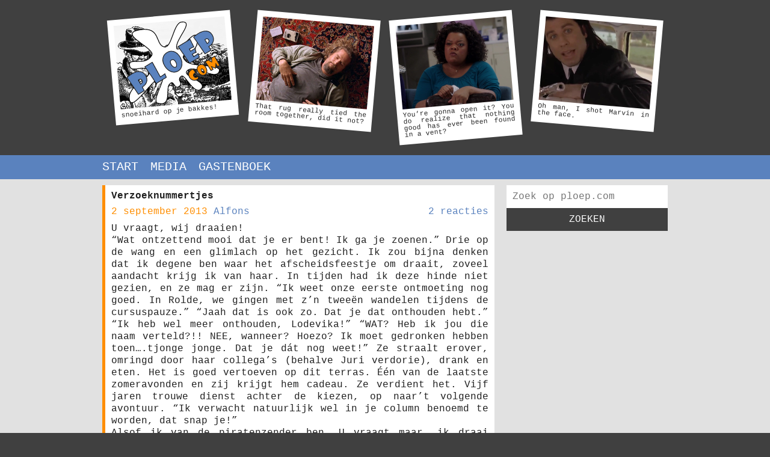

--- FILE ---
content_type: text/html; charset=UTF-8
request_url: https://www.ploep.com/column/verzoeknummertjes/
body_size: 6517
content:
<!DOCTYPE html>

<html lang="en">

<head>

	
		
			
			<meta property="og:type" content="website" />
			<meta property="og:url" content="https://www.ploep.com/column/verzoeknummertjes/" /> 
			<meta property="og:title" content="ploep.com - Verzoeknummertjes" /> 
			<meta property="og:image" content="https://www.ploep.com/wp-content/themes/ploep/image/logo.png" />

			
		
	<? else : ?>

		<meta property="og:type" content="website" />
		<meta property="og:url" content="https://www.ploep.com" />
		<meta property="og:title" content="ploep.com - snoeihard op je bakkes!" />
		<meta property="og:image" content="https://www.ploep.com/wp-content/themes/ploep/image/logo.png" />

	
	<meta charset="UTF-8">
	<title>ploep.com - snoeihard op je bakkes!</title>
	<link href="https://www.ploep.com/wp-content/themes/ploep/style.css" type="text/css" rel="stylesheet">
    <link rel="shortcut icon" href="https://www.ploep.com/wp-content/themes/ploep/image/favicon.png">
	<meta name='robots' content='max-image-preview:large' />
<link rel="alternate" type="application/rss+xml" title="ploep.com &raquo; Verzoeknummertjes reacties feed" href="https://www.ploep.com/column/verzoeknummertjes/feed/" />
<link rel="alternate" title="oEmbed (JSON)" type="application/json+oembed" href="https://www.ploep.com/wp-json/oembed/1.0/embed?url=https%3A%2F%2Fwww.ploep.com%2Fcolumn%2Fverzoeknummertjes%2F" />
<link rel="alternate" title="oEmbed (XML)" type="text/xml+oembed" href="https://www.ploep.com/wp-json/oembed/1.0/embed?url=https%3A%2F%2Fwww.ploep.com%2Fcolumn%2Fverzoeknummertjes%2F&#038;format=xml" />
<style id='wp-img-auto-sizes-contain-inline-css' type='text/css'>
img:is([sizes=auto i],[sizes^="auto," i]){contain-intrinsic-size:3000px 1500px}
/*# sourceURL=wp-img-auto-sizes-contain-inline-css */
</style>
<link rel='stylesheet' id='wp-dumpert-nsfw-css' href='https://www.ploep.com/wp-content/plugins/wp-dumpert-nsfw/css/plugin.css?ver=6.9' type='text/css' media='all' />
<style id='wp-block-library-inline-css' type='text/css'>
:root{--wp-block-synced-color:#7a00df;--wp-block-synced-color--rgb:122,0,223;--wp-bound-block-color:var(--wp-block-synced-color);--wp-editor-canvas-background:#ddd;--wp-admin-theme-color:#007cba;--wp-admin-theme-color--rgb:0,124,186;--wp-admin-theme-color-darker-10:#006ba1;--wp-admin-theme-color-darker-10--rgb:0,107,160.5;--wp-admin-theme-color-darker-20:#005a87;--wp-admin-theme-color-darker-20--rgb:0,90,135;--wp-admin-border-width-focus:2px}@media (min-resolution:192dpi){:root{--wp-admin-border-width-focus:1.5px}}.wp-element-button{cursor:pointer}:root .has-very-light-gray-background-color{background-color:#eee}:root .has-very-dark-gray-background-color{background-color:#313131}:root .has-very-light-gray-color{color:#eee}:root .has-very-dark-gray-color{color:#313131}:root .has-vivid-green-cyan-to-vivid-cyan-blue-gradient-background{background:linear-gradient(135deg,#00d084,#0693e3)}:root .has-purple-crush-gradient-background{background:linear-gradient(135deg,#34e2e4,#4721fb 50%,#ab1dfe)}:root .has-hazy-dawn-gradient-background{background:linear-gradient(135deg,#faaca8,#dad0ec)}:root .has-subdued-olive-gradient-background{background:linear-gradient(135deg,#fafae1,#67a671)}:root .has-atomic-cream-gradient-background{background:linear-gradient(135deg,#fdd79a,#004a59)}:root .has-nightshade-gradient-background{background:linear-gradient(135deg,#330968,#31cdcf)}:root .has-midnight-gradient-background{background:linear-gradient(135deg,#020381,#2874fc)}:root{--wp--preset--font-size--normal:16px;--wp--preset--font-size--huge:42px}.has-regular-font-size{font-size:1em}.has-larger-font-size{font-size:2.625em}.has-normal-font-size{font-size:var(--wp--preset--font-size--normal)}.has-huge-font-size{font-size:var(--wp--preset--font-size--huge)}.has-text-align-center{text-align:center}.has-text-align-left{text-align:left}.has-text-align-right{text-align:right}.has-fit-text{white-space:nowrap!important}#end-resizable-editor-section{display:none}.aligncenter{clear:both}.items-justified-left{justify-content:flex-start}.items-justified-center{justify-content:center}.items-justified-right{justify-content:flex-end}.items-justified-space-between{justify-content:space-between}.screen-reader-text{border:0;clip-path:inset(50%);height:1px;margin:-1px;overflow:hidden;padding:0;position:absolute;width:1px;word-wrap:normal!important}.screen-reader-text:focus{background-color:#ddd;clip-path:none;color:#444;display:block;font-size:1em;height:auto;left:5px;line-height:normal;padding:15px 23px 14px;text-decoration:none;top:5px;width:auto;z-index:100000}html :where(.has-border-color){border-style:solid}html :where([style*=border-top-color]){border-top-style:solid}html :where([style*=border-right-color]){border-right-style:solid}html :where([style*=border-bottom-color]){border-bottom-style:solid}html :where([style*=border-left-color]){border-left-style:solid}html :where([style*=border-width]){border-style:solid}html :where([style*=border-top-width]){border-top-style:solid}html :where([style*=border-right-width]){border-right-style:solid}html :where([style*=border-bottom-width]){border-bottom-style:solid}html :where([style*=border-left-width]){border-left-style:solid}html :where(img[class*=wp-image-]){height:auto;max-width:100%}:where(figure){margin:0 0 1em}html :where(.is-position-sticky){--wp-admin--admin-bar--position-offset:var(--wp-admin--admin-bar--height,0px)}@media screen and (max-width:600px){html :where(.is-position-sticky){--wp-admin--admin-bar--position-offset:0px}}

/*# sourceURL=wp-block-library-inline-css */
</style><style id='global-styles-inline-css' type='text/css'>
:root{--wp--preset--aspect-ratio--square: 1;--wp--preset--aspect-ratio--4-3: 4/3;--wp--preset--aspect-ratio--3-4: 3/4;--wp--preset--aspect-ratio--3-2: 3/2;--wp--preset--aspect-ratio--2-3: 2/3;--wp--preset--aspect-ratio--16-9: 16/9;--wp--preset--aspect-ratio--9-16: 9/16;--wp--preset--color--black: #000000;--wp--preset--color--cyan-bluish-gray: #abb8c3;--wp--preset--color--white: #ffffff;--wp--preset--color--pale-pink: #f78da7;--wp--preset--color--vivid-red: #cf2e2e;--wp--preset--color--luminous-vivid-orange: #ff6900;--wp--preset--color--luminous-vivid-amber: #fcb900;--wp--preset--color--light-green-cyan: #7bdcb5;--wp--preset--color--vivid-green-cyan: #00d084;--wp--preset--color--pale-cyan-blue: #8ed1fc;--wp--preset--color--vivid-cyan-blue: #0693e3;--wp--preset--color--vivid-purple: #9b51e0;--wp--preset--gradient--vivid-cyan-blue-to-vivid-purple: linear-gradient(135deg,rgb(6,147,227) 0%,rgb(155,81,224) 100%);--wp--preset--gradient--light-green-cyan-to-vivid-green-cyan: linear-gradient(135deg,rgb(122,220,180) 0%,rgb(0,208,130) 100%);--wp--preset--gradient--luminous-vivid-amber-to-luminous-vivid-orange: linear-gradient(135deg,rgb(252,185,0) 0%,rgb(255,105,0) 100%);--wp--preset--gradient--luminous-vivid-orange-to-vivid-red: linear-gradient(135deg,rgb(255,105,0) 0%,rgb(207,46,46) 100%);--wp--preset--gradient--very-light-gray-to-cyan-bluish-gray: linear-gradient(135deg,rgb(238,238,238) 0%,rgb(169,184,195) 100%);--wp--preset--gradient--cool-to-warm-spectrum: linear-gradient(135deg,rgb(74,234,220) 0%,rgb(151,120,209) 20%,rgb(207,42,186) 40%,rgb(238,44,130) 60%,rgb(251,105,98) 80%,rgb(254,248,76) 100%);--wp--preset--gradient--blush-light-purple: linear-gradient(135deg,rgb(255,206,236) 0%,rgb(152,150,240) 100%);--wp--preset--gradient--blush-bordeaux: linear-gradient(135deg,rgb(254,205,165) 0%,rgb(254,45,45) 50%,rgb(107,0,62) 100%);--wp--preset--gradient--luminous-dusk: linear-gradient(135deg,rgb(255,203,112) 0%,rgb(199,81,192) 50%,rgb(65,88,208) 100%);--wp--preset--gradient--pale-ocean: linear-gradient(135deg,rgb(255,245,203) 0%,rgb(182,227,212) 50%,rgb(51,167,181) 100%);--wp--preset--gradient--electric-grass: linear-gradient(135deg,rgb(202,248,128) 0%,rgb(113,206,126) 100%);--wp--preset--gradient--midnight: linear-gradient(135deg,rgb(2,3,129) 0%,rgb(40,116,252) 100%);--wp--preset--font-size--small: 13px;--wp--preset--font-size--medium: 20px;--wp--preset--font-size--large: 36px;--wp--preset--font-size--x-large: 42px;--wp--preset--spacing--20: 0.44rem;--wp--preset--spacing--30: 0.67rem;--wp--preset--spacing--40: 1rem;--wp--preset--spacing--50: 1.5rem;--wp--preset--spacing--60: 2.25rem;--wp--preset--spacing--70: 3.38rem;--wp--preset--spacing--80: 5.06rem;--wp--preset--shadow--natural: 6px 6px 9px rgba(0, 0, 0, 0.2);--wp--preset--shadow--deep: 12px 12px 50px rgba(0, 0, 0, 0.4);--wp--preset--shadow--sharp: 6px 6px 0px rgba(0, 0, 0, 0.2);--wp--preset--shadow--outlined: 6px 6px 0px -3px rgb(255, 255, 255), 6px 6px rgb(0, 0, 0);--wp--preset--shadow--crisp: 6px 6px 0px rgb(0, 0, 0);}:where(.is-layout-flex){gap: 0.5em;}:where(.is-layout-grid){gap: 0.5em;}body .is-layout-flex{display: flex;}.is-layout-flex{flex-wrap: wrap;align-items: center;}.is-layout-flex > :is(*, div){margin: 0;}body .is-layout-grid{display: grid;}.is-layout-grid > :is(*, div){margin: 0;}:where(.wp-block-columns.is-layout-flex){gap: 2em;}:where(.wp-block-columns.is-layout-grid){gap: 2em;}:where(.wp-block-post-template.is-layout-flex){gap: 1.25em;}:where(.wp-block-post-template.is-layout-grid){gap: 1.25em;}.has-black-color{color: var(--wp--preset--color--black) !important;}.has-cyan-bluish-gray-color{color: var(--wp--preset--color--cyan-bluish-gray) !important;}.has-white-color{color: var(--wp--preset--color--white) !important;}.has-pale-pink-color{color: var(--wp--preset--color--pale-pink) !important;}.has-vivid-red-color{color: var(--wp--preset--color--vivid-red) !important;}.has-luminous-vivid-orange-color{color: var(--wp--preset--color--luminous-vivid-orange) !important;}.has-luminous-vivid-amber-color{color: var(--wp--preset--color--luminous-vivid-amber) !important;}.has-light-green-cyan-color{color: var(--wp--preset--color--light-green-cyan) !important;}.has-vivid-green-cyan-color{color: var(--wp--preset--color--vivid-green-cyan) !important;}.has-pale-cyan-blue-color{color: var(--wp--preset--color--pale-cyan-blue) !important;}.has-vivid-cyan-blue-color{color: var(--wp--preset--color--vivid-cyan-blue) !important;}.has-vivid-purple-color{color: var(--wp--preset--color--vivid-purple) !important;}.has-black-background-color{background-color: var(--wp--preset--color--black) !important;}.has-cyan-bluish-gray-background-color{background-color: var(--wp--preset--color--cyan-bluish-gray) !important;}.has-white-background-color{background-color: var(--wp--preset--color--white) !important;}.has-pale-pink-background-color{background-color: var(--wp--preset--color--pale-pink) !important;}.has-vivid-red-background-color{background-color: var(--wp--preset--color--vivid-red) !important;}.has-luminous-vivid-orange-background-color{background-color: var(--wp--preset--color--luminous-vivid-orange) !important;}.has-luminous-vivid-amber-background-color{background-color: var(--wp--preset--color--luminous-vivid-amber) !important;}.has-light-green-cyan-background-color{background-color: var(--wp--preset--color--light-green-cyan) !important;}.has-vivid-green-cyan-background-color{background-color: var(--wp--preset--color--vivid-green-cyan) !important;}.has-pale-cyan-blue-background-color{background-color: var(--wp--preset--color--pale-cyan-blue) !important;}.has-vivid-cyan-blue-background-color{background-color: var(--wp--preset--color--vivid-cyan-blue) !important;}.has-vivid-purple-background-color{background-color: var(--wp--preset--color--vivid-purple) !important;}.has-black-border-color{border-color: var(--wp--preset--color--black) !important;}.has-cyan-bluish-gray-border-color{border-color: var(--wp--preset--color--cyan-bluish-gray) !important;}.has-white-border-color{border-color: var(--wp--preset--color--white) !important;}.has-pale-pink-border-color{border-color: var(--wp--preset--color--pale-pink) !important;}.has-vivid-red-border-color{border-color: var(--wp--preset--color--vivid-red) !important;}.has-luminous-vivid-orange-border-color{border-color: var(--wp--preset--color--luminous-vivid-orange) !important;}.has-luminous-vivid-amber-border-color{border-color: var(--wp--preset--color--luminous-vivid-amber) !important;}.has-light-green-cyan-border-color{border-color: var(--wp--preset--color--light-green-cyan) !important;}.has-vivid-green-cyan-border-color{border-color: var(--wp--preset--color--vivid-green-cyan) !important;}.has-pale-cyan-blue-border-color{border-color: var(--wp--preset--color--pale-cyan-blue) !important;}.has-vivid-cyan-blue-border-color{border-color: var(--wp--preset--color--vivid-cyan-blue) !important;}.has-vivid-purple-border-color{border-color: var(--wp--preset--color--vivid-purple) !important;}.has-vivid-cyan-blue-to-vivid-purple-gradient-background{background: var(--wp--preset--gradient--vivid-cyan-blue-to-vivid-purple) !important;}.has-light-green-cyan-to-vivid-green-cyan-gradient-background{background: var(--wp--preset--gradient--light-green-cyan-to-vivid-green-cyan) !important;}.has-luminous-vivid-amber-to-luminous-vivid-orange-gradient-background{background: var(--wp--preset--gradient--luminous-vivid-amber-to-luminous-vivid-orange) !important;}.has-luminous-vivid-orange-to-vivid-red-gradient-background{background: var(--wp--preset--gradient--luminous-vivid-orange-to-vivid-red) !important;}.has-very-light-gray-to-cyan-bluish-gray-gradient-background{background: var(--wp--preset--gradient--very-light-gray-to-cyan-bluish-gray) !important;}.has-cool-to-warm-spectrum-gradient-background{background: var(--wp--preset--gradient--cool-to-warm-spectrum) !important;}.has-blush-light-purple-gradient-background{background: var(--wp--preset--gradient--blush-light-purple) !important;}.has-blush-bordeaux-gradient-background{background: var(--wp--preset--gradient--blush-bordeaux) !important;}.has-luminous-dusk-gradient-background{background: var(--wp--preset--gradient--luminous-dusk) !important;}.has-pale-ocean-gradient-background{background: var(--wp--preset--gradient--pale-ocean) !important;}.has-electric-grass-gradient-background{background: var(--wp--preset--gradient--electric-grass) !important;}.has-midnight-gradient-background{background: var(--wp--preset--gradient--midnight) !important;}.has-small-font-size{font-size: var(--wp--preset--font-size--small) !important;}.has-medium-font-size{font-size: var(--wp--preset--font-size--medium) !important;}.has-large-font-size{font-size: var(--wp--preset--font-size--large) !important;}.has-x-large-font-size{font-size: var(--wp--preset--font-size--x-large) !important;}
/*# sourceURL=global-styles-inline-css */
</style>

<style id='classic-theme-styles-inline-css' type='text/css'>
/*! This file is auto-generated */
.wp-block-button__link{color:#fff;background-color:#32373c;border-radius:9999px;box-shadow:none;text-decoration:none;padding:calc(.667em + 2px) calc(1.333em + 2px);font-size:1.125em}.wp-block-file__button{background:#32373c;color:#fff;text-decoration:none}
/*# sourceURL=/wp-includes/css/classic-themes.min.css */
</style>
<link rel='stylesheet' id='colorbox-css-css' href='https://www.ploep.com/wp-content/plugins/wp-callisto-colorbox/css/colorbox.css?ver=6.9' type='text/css' media='all' />
<script type="text/javascript" src="https://www.ploep.com/wp-includes/js/jquery/jquery.min.js?ver=3.7.1" id="jquery-core-js"></script>
<script type="text/javascript" src="https://www.ploep.com/wp-includes/js/jquery/jquery-migrate.min.js?ver=3.4.1" id="jquery-migrate-js"></script>
<script type="text/javascript" id="colorbox-plugin-js-js-extra">
/* <![CDATA[ */
var colorbox = {"image":"https://www.ploep.com/wp-content/plugins/wp-callisto-colorbox/image"};
//# sourceURL=colorbox-plugin-js-js-extra
/* ]]> */
</script>
<script type="text/javascript" src="https://www.ploep.com/wp-content/plugins/wp-callisto-colorbox/js/colorbox.js?ver=6.9" id="colorbox-plugin-js-js"></script>
<link rel="https://api.w.org/" href="https://www.ploep.com/wp-json/" /><link rel="alternate" title="JSON" type="application/json" href="https://www.ploep.com/wp-json/wp/v2/posts/2183" /><link rel="canonical" href="https://www.ploep.com/column/verzoeknummertjes/" />
<link rel='shortlink' href='https://www.ploep.com/?p=2183' />
<meta name="referrer" content="no-referrer"></head>

<body>

<div id="header">
	<div class="wrapper">

		
		<ul>
			<li>
				<a href="https://www.ploep.com">
					<img src="https://www.ploep.com/wp-content/themes/ploep/image/logo.png" />
					<p>snoeihard op je bakkes!</p>
				</a>
			</li>

			
			<li>
				<a href="http://www.imdb.com/title/tt0118715/" target="_blank">

					
						<img src="https://www.ploep.com/wp-content/uploads/quote/the-big-lebowski-rug.png" class="attachment-post-thumbnail size-post-thumbnail wp-post-image" alt="" decoding="async" loading="lazy" />
					
					<p>That rug really tied the room together, did it not?</p>
				</a>
			</li>

			
			<li>
				<a href="https://community-sitcom.fandom.com/wiki/Shirley_Bennett" target="_blank">

					
						<img src="https://www.ploep.com/wp-content/uploads/quote/shirley-bennett.png" class="attachment-post-thumbnail size-post-thumbnail wp-post-image" alt="" decoding="async" loading="lazy" />
					
					<p>You&#8217;re gonna open it? You do realize that nothing good has ever been found in a vent?</p>
				</a>
			</li>

			
			<li>
				<a href="http://www.imdb.com/title/tt0110912/" target="_blank">

					
						<img src="https://www.ploep.com/wp-content/uploads/quote/pulp-fiction-marvin.png" class="attachment-post-thumbnail size-post-thumbnail wp-post-image" alt="" decoding="async" loading="lazy" />
					
					<p>Oh man, I shot Marvin in the face.</p>
				</a>
			</li>

			
		</ul>

		
	</div>
</div>

<div id="menu">
	<div class="wrapper">

		<div class="menu-hoofdmenu-container"><ul id="menu-hoofdmenu" class="menu"><li id="menu-item-39" class="menu-item menu-item-type-custom menu-item-object-custom menu-item-home menu-item-39"><a href="https://www.ploep.com/">START</a></li>
<li id="menu-item-2445" class="menu-item menu-item-type-taxonomy menu-item-object-category menu-item-2445"><a href="https://www.ploep.com/category/media/">MEDIA</a></li>
<li id="menu-item-41" class="menu-item menu-item-type-post_type menu-item-object-page menu-item-41"><a href="https://www.ploep.com/gastenboek/">GASTENBOEK</a></li>
</ul></div>
	</div>
</div>

<div id="content">
	<div class="wrapper">
		<div id="page">

			
				
					<div class="post">
						<a href="https://www.ploep.com/column/verzoeknummertjes/">
							<div class="title">Verzoeknummertjes</div>
							<ul>
																<li>2 september 2013</li>
								<li>Alfons</li>
																<li>2 reacties</li>
							</ul>
						</a>

						
						<div class="content">

							<p>U vraagt, wij draaien!<br />
“Wat ontzettend mooi dat je er bent! Ik ga je zoenen.” Drie op de wang en een glimlach op het gezicht. Ik zou bijna denken dat ik degene ben waar het afscheidsfeestje om draait, zoveel aandacht krijg ik van haar. In tijden had ik deze hinde niet gezien, en ze mag er zijn. “Ik weet onze eerste ontmoeting nog goed. In Rolde, we gingen met z’n tweeën wandelen tijdens de cursuspauze.” “Jaah dat is ook zo. Dat je dat onthouden hebt.” “Ik heb wel meer onthouden, Lodevika!” “WAT? Heb ik jou die naam verteld?!! NEE, wanneer? Hoezo? Ik moet gedronken hebben toen&#8230;.tjonge jonge. Dat je dát nog weet!” Ze straalt erover, omringd door haar collega’s (behalve Juri verdorie), drank en eten. Het is goed vertoeven op dit terras. Één van de laatste zomeravonden en zij krijgt hem cadeau. Ze verdient het. Vijf jaren trouwe dienst achter de kiezen, op naar’t volgende avontuur. “Ik verwacht natuurlijk wel in je column benoemd te worden, dat snap je!”<br />
Alsof ik van de piratenzender ben. U vraagt maar, ik draai wel.<br />
“Dan moet je gaan zitten op de je linkerhand tot die doof wordt, en dan nagellak opsmeren, dan lijkt’t alsof een dame je trekker overhaalt. Of nee, lak eerst die nagels maar, en dan op je hand gaan zitten, das de praktische volgorde.” Een dag later begrijp ik pas echt waarom het de praktische volgorde is, dat dove gevoel duurt geen eeuwen. Toen hij het vertelde, dacht mijn hoofd namelijk alleen aan het probleem van nagellakvlekken in je broek, waardoor optie één toch te prefereren viel. “Haha,” en een verbaasde blik was mijn reactie. Hij zag het. “Kende je die nog niet?” “Nee&#8230;dat op je hand zitten wel, maar de nagellak alsof een dame je over de streep laat finishen was mij onbekend!” “Hah nou dat is dan weer eentje voor de column neem ik aan! Het is alweer lang geleden dat ik erin gestaan heb!” Dat is nou mijn herder, in de derde helft. De man die geen donor meer kan zijn, omdat zijn lijf en leden, hart en ziel al vergeven zijn. Ze liggen bij de club. Verwarmen een ieder die hem kent. Aan het begin van onze middag liet ik hem nog schrikken. Hij kwam al grappend uit de scheidsrechterskleedkamer, de scheids z’n lach schaterde tot in de diepte van de catacomben. Voordat hij ook maar besefte dat hij wandelde, omarmde ik hem hartelijk. “Potverdrie wat laat je me schrikken!” “HA Martin!”<br />
Vera en Martin bedankt! Het scheelde mij bedenktijd over een column onderwerp, en bovenal waardeer ik jullie aandacht voor mijn column. Zoals vele (stille) lezers met jullie, wiens aandacht ik ook zeer waardeer! Een fijne week gewenst beste mensen! Deze column wordt nog altijd mogelijk gemaakt door PLOEP.com, en zijn oprichter Sjakie Kippengaas. Dank!</p>

						</div>
					</div>

				
			
			<div class="form">

		<div id="respond" class="comment-respond">
		<h3 id="reply-title" class="comment-reply-title"></h3><form action="https://www.ploep.com/wp-comments-post.php" method="post" id="commentform" class="comment-form">
                <div class="row"><textarea id="comment" name="comment" placeholder="Typ hier je reactie..." ></textarea></div>
            <div class="row"><input id="author" name="author" type="text" value="" placeholder="Naam" /></div>
<div class="row"><input id="email" name="email" type="text" value="" placeholder="E-mailadres" /></div>
<p class="form-submit"><input name="submit" type="submit" id="submit" class="submit" value="OK" /> <input type='hidden' name='comment_post_ID' value='2183' id='comment_post_ID' />
<input type='hidden' name='comment_parent' id='comment_parent' value='0' />
</p></form>	</div><!-- #respond -->
	
</div>

<div class="comment"><div class="wrap"><div class="author">Lodevika</div><div class="date">2 september 2013 - 08:43</div></div><div class="content"><p>Wij vragen jij schrijft!!! Haha bedankt wederom! Fijn dat je erbij was!!</p>
</div></div><!-- #comment-## -->
<div class="comment"><div class="wrap"><div class="author">alfons</div><div class="date">3 september 2013 - 07:00</div></div><div class="content"><p>bedankt dat ik er mocht zijn!</p>
</div></div><!-- #comment-## -->

<div class="paginate">
		</div>




		</div>
		<div id="sidebar">

			<div class="search">
    <form action="https://www.ploep.com" method="get">
        <input type="text" name="s" value="" placeholder="Zoek op ploep.com" >
        <button>ZOEKEN</button>
    </form>
</div>

<!--
<div class="search">
    <a href="http://archive.ploep.com" target="_blank">Bekijk hier het archief, doeg!</a>
</div>
-->


    



		</div>
	</div>
</div>

<div id="footer">
	<div class="wrapper">
		<p>www.ploep.com - <a href="https://www.ploep.com/disclaimer">disclaimer</a></p>
	</div>
</div>

<script type="speculationrules">
{"prefetch":[{"source":"document","where":{"and":[{"href_matches":"/*"},{"not":{"href_matches":["/wp-*.php","/wp-admin/*","/wp-content/uploads/*","/wp-content/*","/wp-content/plugins/*","/wp-content/themes/ploep/*","/*\\?(.+)"]}},{"not":{"selector_matches":"a[rel~=\"nofollow\"]"}},{"not":{"selector_matches":".no-prefetch, .no-prefetch a"}}]},"eagerness":"conservative"}]}
</script>

</body>
</html>
